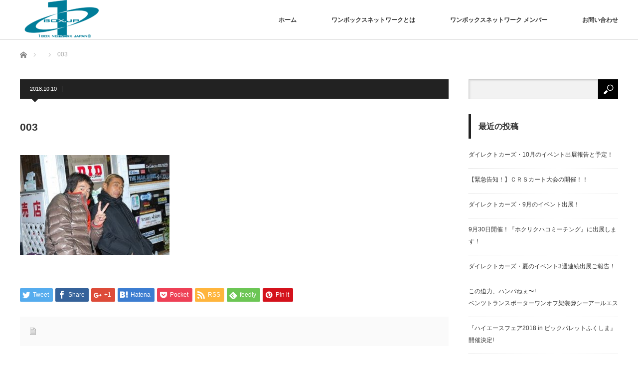

--- FILE ---
content_type: text/html; charset=UTF-8
request_url: https://1boxnetwork.jp/2018/10/10/623/003-5/
body_size: 7881
content:
<!DOCTYPE html>
<html class="pc" lang="ja" id="arve">
<head prefix="og: http://ogp.me/ns# fb: http://ogp.me/ns/fb#">
<meta charset="UTF-8">
<!--[if IE]><meta http-equiv="X-UA-Compatible" content="IE=edge"><![endif]-->
<meta name="viewport" content="width=device-width">
<title>003 | 1BOXNETWORK情報局</title>
<meta name="description" content="...">
<meta property="og:type" content="article" />
<meta property="og:url" content="https://1boxnetwork.jp/2018/10/10/623/003-5/">
<meta property="og:title" content="003" />
<meta property="og:description" content="..." />
<meta property="og:site_name" content="1BOXNETWORK情報局" />
<meta property="og:image" content='https://1boxnetwork.jp/wp-content/uploads/2018/05/スライダー1.jpg'>
<meta property="og:image:secure_url" content="https://1boxnetwork.jp/wp-content/uploads/2018/05/スライダー1.jpg" /> 
<meta property="og:image:width" content="1450" /> 
<meta property="og:image:height" content="400" />
<meta property="fb:admins" content="1302320203120478" />
<meta name="twitter:card" content="summary" />
<meta name="twitter:site" content="@1BOXNETWORK_JP" />
<meta name="twitter:creator" content="@1BOXNETWORK_JP" />
<meta name="twitter:title" content="003" />
<meta name="twitter:description" content="..." />
<meta name="twitter:image:src" content='https://1boxnetwork.jp/wp-content/uploads/2018/05/スライダー1.jpg' />
<link rel="pingback" href="https://1boxnetwork.jp/xmlrpc.php">
<link rel='dns-prefetch' href='//s.w.org' />
<link rel="alternate" type="application/rss+xml" title="1BOXNETWORK情報局 &raquo; フィード" href="https://1boxnetwork.jp/feed/" />
<link rel="alternate" type="application/rss+xml" title="1BOXNETWORK情報局 &raquo; コメントフィード" href="https://1boxnetwork.jp/comments/feed/" />
<link rel="alternate" type="application/rss+xml" title="1BOXNETWORK情報局 &raquo; 003 のコメントのフィード" href="https://1boxnetwork.jp/2018/10/10/623/003-5/feed/" />
		<script type="text/javascript">
			window._wpemojiSettings = {"baseUrl":"https:\/\/s.w.org\/images\/core\/emoji\/11\/72x72\/","ext":".png","svgUrl":"https:\/\/s.w.org\/images\/core\/emoji\/11\/svg\/","svgExt":".svg","source":{"concatemoji":"https:\/\/1boxnetwork.jp\/wp-includes\/js\/wp-emoji-release.min.js?ver=4.9.26"}};
			!function(e,a,t){var n,r,o,i=a.createElement("canvas"),p=i.getContext&&i.getContext("2d");function s(e,t){var a=String.fromCharCode;p.clearRect(0,0,i.width,i.height),p.fillText(a.apply(this,e),0,0);e=i.toDataURL();return p.clearRect(0,0,i.width,i.height),p.fillText(a.apply(this,t),0,0),e===i.toDataURL()}function c(e){var t=a.createElement("script");t.src=e,t.defer=t.type="text/javascript",a.getElementsByTagName("head")[0].appendChild(t)}for(o=Array("flag","emoji"),t.supports={everything:!0,everythingExceptFlag:!0},r=0;r<o.length;r++)t.supports[o[r]]=function(e){if(!p||!p.fillText)return!1;switch(p.textBaseline="top",p.font="600 32px Arial",e){case"flag":return s([55356,56826,55356,56819],[55356,56826,8203,55356,56819])?!1:!s([55356,57332,56128,56423,56128,56418,56128,56421,56128,56430,56128,56423,56128,56447],[55356,57332,8203,56128,56423,8203,56128,56418,8203,56128,56421,8203,56128,56430,8203,56128,56423,8203,56128,56447]);case"emoji":return!s([55358,56760,9792,65039],[55358,56760,8203,9792,65039])}return!1}(o[r]),t.supports.everything=t.supports.everything&&t.supports[o[r]],"flag"!==o[r]&&(t.supports.everythingExceptFlag=t.supports.everythingExceptFlag&&t.supports[o[r]]);t.supports.everythingExceptFlag=t.supports.everythingExceptFlag&&!t.supports.flag,t.DOMReady=!1,t.readyCallback=function(){t.DOMReady=!0},t.supports.everything||(n=function(){t.readyCallback()},a.addEventListener?(a.addEventListener("DOMContentLoaded",n,!1),e.addEventListener("load",n,!1)):(e.attachEvent("onload",n),a.attachEvent("onreadystatechange",function(){"complete"===a.readyState&&t.readyCallback()})),(n=t.source||{}).concatemoji?c(n.concatemoji):n.wpemoji&&n.twemoji&&(c(n.twemoji),c(n.wpemoji)))}(window,document,window._wpemojiSettings);
		</script>
		<style type="text/css">
img.wp-smiley,
img.emoji {
	display: inline !important;
	border: none !important;
	box-shadow: none !important;
	height: 1em !important;
	width: 1em !important;
	margin: 0 .07em !important;
	vertical-align: -0.1em !important;
	background: none !important;
	padding: 0 !important;
}
</style>
<link rel='stylesheet' id='style-css'  href='https://1boxnetwork.jp/wp-content/themes/izm_tcd034/style.css?ver=3.1.6' type='text/css' media='screen' />
<link rel='stylesheet' id='contact-form-7-css'  href='https://1boxnetwork.jp/wp-content/plugins/contact-form-7/includes/css/styles.css?ver=5.0.4' type='text/css' media='all' />
<link rel='stylesheet' id='pz-linkcard-css'  href='//1boxnetwork.jp/wp-content/uploads/pz-linkcard/style.css?ver=4.9.26' type='text/css' media='all' />
<script type='text/javascript' src='https://1boxnetwork.jp/wp-includes/js/jquery/jquery.js?ver=1.12.4'></script>
<script type='text/javascript' src='https://1boxnetwork.jp/wp-includes/js/jquery/jquery-migrate.min.js?ver=1.4.1'></script>
<link rel='https://api.w.org/' href='https://1boxnetwork.jp/wp-json/' />
<link rel='shortlink' href='https://1boxnetwork.jp/?p=629' />
<link rel="alternate" type="application/json+oembed" href="https://1boxnetwork.jp/wp-json/oembed/1.0/embed?url=https%3A%2F%2F1boxnetwork.jp%2F2018%2F10%2F10%2F623%2F003-5%2F" />
<link rel="alternate" type="text/xml+oembed" href="https://1boxnetwork.jp/wp-json/oembed/1.0/embed?url=https%3A%2F%2F1boxnetwork.jp%2F2018%2F10%2F10%2F623%2F003-5%2F&#038;format=xml" />

<script src="https://1boxnetwork.jp/wp-content/themes/izm_tcd034/js/jquery.easing.js?ver=3.1.6"></script>
<script src="https://1boxnetwork.jp/wp-content/themes/izm_tcd034/js/jscript.js?ver=3.1.6"></script>
<script src="https://1boxnetwork.jp/wp-content/themes/izm_tcd034/js/comment.js?ver=3.1.6"></script>
<script src="https://1boxnetwork.jp/wp-content/themes/izm_tcd034/js/header_fix.js?ver=3.1.6"></script>

<link rel="stylesheet" media="screen and (max-width:770px)" href="https://1boxnetwork.jp/wp-content/themes/izm_tcd034/responsive.css?ver=3.1.6">
<link rel="stylesheet" media="screen and (max-width:770px)" href="https://1boxnetwork.jp/wp-content/themes/izm_tcd034/footer-bar/footer-bar.css?ver=3.1.6">

<link rel="stylesheet" href="https://1boxnetwork.jp/wp-content/themes/izm_tcd034/japanese.css?ver=3.1.6">

<!--[if lt IE 9]>
<script src="https://1boxnetwork.jp/wp-content/themes/izm_tcd034/js/html5.js?ver=3.1.6"></script>
<![endif]-->


<style type="text/css">

#logo { top:-9px; left:0px; }

a:hover, .pc #global_menu li a:hover, .pc #global_menu > ul > li.active > a, .post_list li.type1 .meta li a:hover, .post_list li.type2 .meta li a:hover, #footer_menu li a:hover, #home_slider .info_inner .title_link:hover, #post_meta_top a:hover, #bread_crumb li a:hover, #comment_header ul li a:hover, #bread_crumb li.home a:hover:before
 { color:#009ABD; }

.pc #global_menu ul ul a, #return_top a:hover, .next_page_link a:hover, .recommend_slider .slick-prev:hover, .recommend_slider .slick-next:hover, .post_list li.type1 .title a:hover, .recommend_slider .category a:hover, .page_navi a:hover, #index_post_list_tab li a:hover,
  #wp-calendar td a:hover, #wp-calendar #prev a:hover, #wp-calendar #next a:hover, .widget_search #search-btn input:hover, .widget_search #searchsubmit:hover, .side_widget.google_search #searchsubmit:hover, .collapse_category_list li a:hover,
   #submit_comment:hover, #post_pagination a:hover, #post_pagination p, a.menu_button:hover, .author_info_link:hover, .author_profile .author_social_link li.author_link a:hover
    { background-color:#009ABD; }

.mobile #global_menu li a:hover { background-color:#009ABD !important; }
#comment_textarea textarea:focus, #guest_info input:focus
 { border-color:#009ABD; }

.pc #global_menu li a:hover { border-color:#009ABD; }
.pc #global_menu > ul > li.active > a { border-color:#009ABD; }

.pc #global_menu ul ul a:hover
 { background-color:#1D6E82; }

.recommend_slider_wrap h3
 { border-color:#19A6E3; }

.popular_post_list .rank
 { background-color:#FECBD2; }

.popular_post_list .rank1 .rank, .popular_post_list .rank2 .rank, .popular_post_list .rank3 .rank
 { background-color:#FF526E; }

.popular_post_list .rank:before
{ border-color:#FECBD2 transparent transparent transparent; }

.popular_post_list .rank1 .rank:before, .popular_post_list .rank2 .rank:before, .popular_post_list .rank3 .rank:before
{ border-color:#FF526E transparent transparent transparent; }

#post_title { font-size:21px; }
.post_content { font-size:14px; }
.home #index_post_list1 .post_list li.type1 .title, .home #index_post_list1 .post_list li.type2 .title { font-size:14px; }
.home #index_post_list2 .post_list li.type1 .title, .home #index_post_list2 .post_list li.type2 .title { font-size:14px; }
.home #index_post_list3 .post_list li.type1 .title, .home #index_post_list3 .post_list li.type2 .title { font-size:14px; }
.home #index_post_list4 .post_list li.type1 .title, .home #index_post_list4 .post_list li.type2 .title { font-size:14px; }
.archive .post_list li.type1 .title, .archive .post_list li.type2 .title { font-size:14px; }



#site_loader_spinner { border:4px solid rgba(0,154,189,0.2); border-top-color:#009ABD; }




</style>


<style type="text/css"></style><link rel="icon" href="https://1boxnetwork.jp/wp-content/uploads/2017/12/cropped-1boxnetwork_8-更新済み-32x32.png" sizes="32x32" />
<link rel="icon" href="https://1boxnetwork.jp/wp-content/uploads/2017/12/cropped-1boxnetwork_8-更新済み-192x192.png" sizes="192x192" />
<link rel="apple-touch-icon-precomposed" href="https://1boxnetwork.jp/wp-content/uploads/2017/12/cropped-1boxnetwork_8-更新済み-180x180.png" />
<meta name="msapplication-TileImage" content="https://1boxnetwork.jp/wp-content/uploads/2017/12/cropped-1boxnetwork_8-更新済み-270x270.png" />
<!-- Global site tag (gtag.js) - Google Analytics -->
<script async src="https://www.googletagmanager.com/gtag/js?id=UA-54505274-7"></script>
<script>
  window.dataLayer = window.dataLayer || [];
  function gtag(){dataLayer.push(arguments);}
  gtag('js', new Date());

  gtag('config', 'UA-54505274-7');
</script>

	</head>
<body class="attachment attachment-template-default single single-attachment postid-629 attachmentid-629 attachment-jpeg single_layout layout1 two_column">

<div id="site_loader_overlay">
 <div id="site_loader_spinner"></div>
</div>
<div id="site_wrap">

 <div id="header">
  <div id="header_inner">

   <!-- logo -->
   <div id='logo_image'>
<h1 id="logo"><a href=" https://1boxnetwork.jp/" title="1BOXNETWORK情報局" data-label="1BOXNETWORK情報局"><img src="http://1boxnetwork.jp/wp-content/uploads/tcd-w/logo-resized.png?1768734088" alt="1BOXNETWORK情報局" title="1BOXNETWORK情報局" /></a></h1>
</div>
   <!-- global menu -->
      <a href="#" class="menu_button"></a>
   <div id="global_menu" class="clearfix">
    <ul id="menu-1" class="menu"><li id="menu-item-30" class="menu-item menu-item-type-custom menu-item-object-custom menu-item-home menu-item-30"><a href="http://1boxnetwork.jp/">ホーム</a></li>
<li id="menu-item-53" class="menu-item menu-item-type-post_type menu-item-object-page menu-item-53"><a href="https://1boxnetwork.jp/%e3%83%af%e3%83%b3%e3%83%9c%e3%83%83%e3%82%af%e3%82%b9%e3%83%8d%e3%83%83%e3%83%88%e3%83%af%e3%83%bc%e3%82%af%e3%81%a8%e3%81%af/">ワンボックスネットワークとは</a></li>
<li id="menu-item-61" class="menu-item menu-item-type-post_type menu-item-object-page menu-item-61"><a href="https://1boxnetwork.jp/1-box-network-%e3%83%a1%e3%83%b3%e3%83%90%e3%83%bc/">ワンボックスネットワーク メンバー</a></li>
<li id="menu-item-97" class="menu-item menu-item-type-post_type menu-item-object-page menu-item-97"><a href="https://1boxnetwork.jp/%e3%81%8a%e5%95%8f%e3%81%84%e5%90%88%e3%82%8f%e3%81%9b/">お問い合わせ</a></li>
</ul>   </div>
   
  </div><!-- END #header_inner -->
 </div><!-- END #header -->

 <!-- slider -->
 

 <div id="main_contents" class="clearfix">

  <!-- bread crumb -->
    
<ul id="bread_crumb" class="clearfix">
 <li itemscope="itemscope" itemtype="http://data-vocabulary.org/Breadcrumb" class="home"><a itemprop="url" href="https://1boxnetwork.jp/"><span itemprop="title" >ホーム</span></a></li>

 <li itemscope="itemscope" itemtype="http://data-vocabulary.org/Breadcrumb">
    </li>
 <li class="last">003</li>

</ul>
  
<div id="main_col">

  
 <div id="article">

    <ul id="post_meta_top" class="clearfix">
   <li class="date"><time class="entry-date updated" datetime="2018-10-10T18:29:10+00:00">2018.10.10</time></li>   <li class="category"></li>  </ul>
  
  <h2 id="post_title">003</h2>

  
  <div class="post_content clearfix">
  <p class="attachment"><a href='https://1boxnetwork.jp/wp-content/uploads/2018/10/003.jpg'><img width="300" height="200" src="https://1boxnetwork.jp/wp-content/uploads/2018/10/003-300x200.jpg" class="attachment-medium size-medium" alt="" srcset="https://1boxnetwork.jp/wp-content/uploads/2018/10/003-300x200.jpg 300w, https://1boxnetwork.jp/wp-content/uploads/2018/10/003.jpg 400w" sizes="(max-width: 300px) 100vw, 300px" /></a></p>
     </div>

    <div id="single_share" class="clearfix">
   
<!--Type1-->

<div id="share_top1">

 

<div class="sns">
<ul class="type1 clearfix">
<!--Twitterボタン-->
<li class="twitter">
<a href="http://twitter.com/share?text=003&url=https%3A%2F%2F1boxnetwork.jp%2F2018%2F10%2F10%2F623%2F003-5%2F&via=1BOXNETWORK_JP&tw_p=tweetbutton&related=1BOXNETWORK_JP" onclick="javascript:window.open(this.href, '', 'menubar=no,toolbar=no,resizable=yes,scrollbars=yes,height=400,width=600');return false;"><i class="icon-twitter"></i><span class="ttl">Tweet</span><span class="share-count"></span></a></li>

<!--Facebookボタン-->
<li class="facebook">
<a href="//www.facebook.com/sharer/sharer.php?u=https://1boxnetwork.jp/2018/10/10/623/003-5/&amp;t=003" class="facebook-btn-icon-link" target="blank" rel="nofollow"><i class="icon-facebook"></i><span class="ttl">Share</span><span class="share-count"></span></a></li>

<!--Google+ボタン-->
<li class="googleplus">
<a href="https://plus.google.com/share?url=https%3A%2F%2F1boxnetwork.jp%2F2018%2F10%2F10%2F623%2F003-5%2F" onclick="javascript:window.open(this.href, '', 'menubar=no,toolbar=no,resizable=yes,scrollbars=yes,height=600,width=500');return false;"><i class="icon-google-plus"></i><span class="ttl">+1</span><span class="share-count"></span></a></li>

<!--Hatebuボタン-->
<li class="hatebu">
<a href="http://b.hatena.ne.jp/add?mode=confirm&url=https%3A%2F%2F1boxnetwork.jp%2F2018%2F10%2F10%2F623%2F003-5%2F" onclick="javascript:window.open(this.href, '', 'menubar=no,toolbar=no,resizable=yes,scrollbars=yes,height=400,width=510');return false;" ><i class="icon-hatebu"></i><span class="ttl">Hatena</span><span class="share-count"></span></a></li>

<!--Pocketボタン-->
<li class="pocket">
<a href="http://getpocket.com/edit?url=https%3A%2F%2F1boxnetwork.jp%2F2018%2F10%2F10%2F623%2F003-5%2F&title=003" target="blank"><i class="icon-pocket"></i><span class="ttl">Pocket</span><span class="share-count"></span></a></li>

<!--RSSボタン-->
<li class="rss">
<a href="https://1boxnetwork.jp/feed/" target="blank"><i class="icon-rss"></i><span class="ttl">RSS</span></a></li>

<!--Feedlyボタン-->
<li class="feedly">
<a href="http://feedly.com/index.html#subscription%2Ffeed%2Fhttps://1boxnetwork.jp/feed/" target="blank"><i class="icon-feedly"></i><span class="ttl">feedly</span><span class="share-count"></span></a></li>

<!--Pinterestボタン-->
<li class="pinterest">
<a rel="nofollow" target="_blank" href="https://www.pinterest.com/pin/create/button/?url=https%3A%2F%2F1boxnetwork.jp%2F2018%2F10%2F10%2F623%2F003-5%2F&media=https://1boxnetwork.jp/wp-content/uploads/2018/10/003.jpg&description=003"><i class="icon-pinterest"></i><span class="ttl">Pin&nbsp;it</span></a></li>

</ul>
</div>

</div>


<!--Type2-->

<!--Type3-->

<!--Type4-->

<!--Type5-->
  </div>
  
  <ul id="post_meta_bottom" class="clearfix">
   <li class="post_category"></li>        </ul>

    <div id="previous_next_post" class="clearfix">
      <p id="previous_post"><a href="https://1boxnetwork.jp/2018/10/10/623/" rel="prev">【緊急告知！】ＣＲＳカート大会の開催！！</a></p>
   <p id="next_post"></p>
     </div>
  
  
 </div><!-- END #article -->

 <!-- banner1 -->
    
  
 
</div><!-- END #main_col -->



  
        <div id="left_col">
     <div class="side_widget clearfix widget_search" id="search-3">
<form role="search" method="get" id="searchform" class="searchform" action="https://1boxnetwork.jp/">
				<div>
					<label class="screen-reader-text" for="s">検索:</label>
					<input type="text" value="" name="s" id="s" />
					<input type="submit" id="searchsubmit" value="検索" />
				</div>
			</form></div>
		<div class="side_widget clearfix widget_recent_entries" id="recent-posts-3">
		<h3 class="side_headline">最近の投稿</h3>		<ul>
											<li>
					<a href="https://1boxnetwork.jp/2018/10/17/644/">ダイレクトカーズ・10月のイベント出展報告と予定！</a>
									</li>
											<li>
					<a href="https://1boxnetwork.jp/2018/10/10/623/">【緊急告知！】ＣＲＳカート大会の開催！！</a>
									</li>
											<li>
					<a href="https://1boxnetwork.jp/2018/09/21/589/">ダイレクトカーズ・9月のイベント出展！</a>
									</li>
											<li>
					<a href="https://1boxnetwork.jp/2018/09/13/577/">9月30日開催！『ホクリクハコミーチング』に出展します！</a>
									</li>
											<li>
					<a href="https://1boxnetwork.jp/2018/08/29/546/">ダイレクトカーズ・夏のイベント3週連続出展ご報告！</a>
									</li>
											<li>
					<a href="https://1boxnetwork.jp/2018/08/21/504/">この迫力、ハンパねぇ〜!<br>ベンツトランスポーターワンオフ架装@シーアールエス</a>
									</li>
											<li>
					<a href="https://1boxnetwork.jp/2018/08/21/496/">『ハイエースフェア2018 in ビックパレットふくしま』開催決定!</a>
									</li>
											<li>
					<a href="https://1boxnetwork.jp/2018/08/03/476/">ニーズ札幌・『北海道キャンピングカーショー&#038;アウトドア・ツーリズムフェア』出展車両情報！</a>
									</li>
											<li>
					<a href="https://1boxnetwork.jp/2018/08/03/451/">CRS横浜に、『トラヴォイLBD200SL・ナチュラルデザイン』が入庫！</a>
									</li>
											<li>
					<a href="https://1boxnetwork.jp/2018/08/01/424/">ワンボックスネットワークメンバーが北海道に大集結！</a>
									</li>
					</ul>
		</div>
<div class="side_widget clearfix widget_categories" id="categories-3">
<h3 class="side_headline">記事カテゴリー</h3>		<ul>
	<li class="cat-item cat-item-24"><a href="https://1boxnetwork.jp/category/%e3%81%8a%e5%ae%a2%e6%a7%98%e4%ba%8b%e4%be%8b/" >お客様事例</a> (2)
</li>
	<li class="cat-item cat-item-8"><a href="https://1boxnetwork.jp/category/%e3%81%8a%e5%bd%b9%e7%ab%8b%e3%81%a1%e6%83%85%e5%a0%b1/" >お役立ち情報</a> (6)
</li>
	<li class="cat-item cat-item-9"><a href="https://1boxnetwork.jp/category/%e5%8b%95%e7%94%bb%e3%83%ac%e3%83%9d%e3%83%bc%e3%83%88/" >動画レポート</a> (1)
</li>
	<li class="cat-item cat-item-23"><a href="https://1boxnetwork.jp/category/%e6%96%b0%e5%95%86%e5%93%81%e7%b4%b9%e4%bb%8b/" >新商品紹介</a> (1)
</li>
	<li class="cat-item cat-item-4"><a href="https://1boxnetwork.jp/category/%e7%b5%84%e5%90%88%e6%83%85%e5%a0%b1/" >組合情報</a> (19)
</li>
		</ul>
</div>
<div class="side_widget clearfix widget_tag_cloud" id="tag_cloud-4">
<h3 class="side_headline">ワンボックスネットワーク　メンバー</h3><div class="tagcloud"><a href="https://1boxnetwork.jp/tag/essexcrs/" class="tag-cloud-link tag-link-25 tag-link-position-1" style="font-size: 11.405405405405pt;" aria-label="ESSEX(CRS) (2個の項目)">ESSEX(CRS)</a>
<a href="https://1boxnetwork.jp/tag/essex%ef%bc%88crs%ef%bc%89/" class="tag-cloud-link tag-link-15 tag-link-position-2" style="font-size: 20.297297297297pt;" aria-label="ESSEX（CRS） (8個の項目)">ESSEX（CRS）</a>
<a href="https://1boxnetwork.jp/tag/fun%e3%83%88%e3%83%a9%e3%82%af%e3%82%b7%e3%83%a7%e3%83%b3/" class="tag-cloud-link tag-link-13 tag-link-position-3" style="font-size: 13.675675675676pt;" aria-label="FUNトラクション (3個の項目)">FUNトラクション</a>
<a href="https://1boxnetwork.jp/tag/%e3%82%aa%e3%82%b0%e3%82%b7%e3%83%a7%e3%83%bc/" class="tag-cloud-link tag-link-14 tag-link-position-4" style="font-size: 11.405405405405pt;" aria-label="オグショー (2個の項目)">オグショー</a>
<a href="https://1boxnetwork.jp/tag/%e3%82%ae%e3%83%96%e3%82%bd%e3%83%b3%ef%bc%88%e3%82%b9%e3%83%88%e3%83%bc%e3%82%af%ef%bc%89/" class="tag-cloud-link tag-link-17 tag-link-position-5" style="font-size: 8pt;" aria-label="ギブソン（ストーク） (1個の項目)">ギブソン（ストーク）</a>
<a href="https://1boxnetwork.jp/tag/%e3%83%80%e3%82%a4%e3%83%ac%e3%82%af%e3%83%88%e3%82%ab%e3%83%bc%e3%82%ba/" class="tag-cloud-link tag-link-19 tag-link-position-6" style="font-size: 22pt;" aria-label="ダイレクトカーズ (10個の項目)">ダイレクトカーズ</a>
<a href="https://1boxnetwork.jp/tag/%e3%83%86%e3%82%a3%e3%83%94%e3%83%bc%e3%82%a2%e3%82%a6%e3%83%88%e3%83%89%e3%82%a2%e3%83%87%e3%82%b6%e3%82%a4%e3%83%b3/" class="tag-cloud-link tag-link-18 tag-link-position-7" style="font-size: 8pt;" aria-label="ティピーアウトドアデザイン (1個の項目)">ティピーアウトドアデザイン</a>
<a href="https://1boxnetwork.jp/tag/%e3%83%8b%e3%83%bc%e3%82%ba%e6%9c%ad%e5%b9%8c/" class="tag-cloud-link tag-link-10 tag-link-position-8" style="font-size: 15.567567567568pt;" aria-label="ニーズ札幌 (4個の項目)">ニーズ札幌</a>
<a href="https://1boxnetwork.jp/tag/%e3%83%9c%e3%82%af%e3%82%b7%e3%83%bc%ef%bc%88boxy%ef%bc%89/" class="tag-cloud-link tag-link-21 tag-link-position-9" style="font-size: 11.405405405405pt;" aria-label="ボクシー（BOXY） (2個の項目)">ボクシー（BOXY）</a>
<a href="https://1boxnetwork.jp/tag/%e3%83%a6%e3%83%bc%e3%82%a2%e3%82%a4%e3%83%93%e3%83%bc%e3%82%af%e3%83%ab/" class="tag-cloud-link tag-link-12 tag-link-position-10" style="font-size: 8pt;" aria-label="ユーアイビークル (1個の項目)">ユーアイビークル</a>
<a href="https://1boxnetwork.jp/tag/%e3%83%ac%e3%82%ac%e3%83%b3%e3%82%b9%ef%bc%88%e3%82%b8%e3%82%a7%e3%82%a4%e3%82%af%e3%83%a9%e3%83%96%ef%bc%89/" class="tag-cloud-link tag-link-16 tag-link-position-11" style="font-size: 11.405405405405pt;" aria-label="レガンス（ジェイクラブ） (2個の項目)">レガンス（ジェイクラブ）</a></div>
</div>
<div class="side_widget clearfix widget_archive" id="archives-3">
<h3 class="side_headline">アーカイブ</h3>		<ul>
			<li><a href='https://1boxnetwork.jp/2018/10/'>2018年10月</a></li>
	<li><a href='https://1boxnetwork.jp/2018/09/'>2018年9月</a></li>
	<li><a href='https://1boxnetwork.jp/2018/08/'>2018年8月</a></li>
	<li><a href='https://1boxnetwork.jp/2018/07/'>2018年7月</a></li>
	<li><a href='https://1boxnetwork.jp/2018/06/'>2018年6月</a></li>
	<li><a href='https://1boxnetwork.jp/2018/05/'>2018年5月</a></li>
		</ul>
		</div>
    </div>
    
  


 </div><!-- END #main_contents -->

 
 
 
 <div id="footer_bottom">
  <div id="footer_bottom_inner" class="clearfix">

   <!-- social button -->
      <ul class="user_sns clearfix" id="footer_social_link">
      <li class="twitter"><a href="https://twitter.com/1BOXNETWORK_JP?lang=ja" target="_blank"><span>Twitter</span></a></li>      <li class="facebook"><a href="https://www.facebook.com/1BOXNETWORK/" target="_blank"><span>Facebook</span></a></li>                              <li class="rss"><a class="target_blank" href="https://1boxnetwork.jp/feed/">RSS</a></li>   </ul>
   
   <!-- footer bottom menu -->
      <div id="footer_bottom_menu">
    <ul id="menu-2" class="menu"><li class="menu-item menu-item-type-custom menu-item-object-custom menu-item-home menu-item-30"><a href="http://1boxnetwork.jp/">ホーム</a></li>
<li class="menu-item menu-item-type-post_type menu-item-object-page menu-item-53"><a href="https://1boxnetwork.jp/%e3%83%af%e3%83%b3%e3%83%9c%e3%83%83%e3%82%af%e3%82%b9%e3%83%8d%e3%83%83%e3%83%88%e3%83%af%e3%83%bc%e3%82%af%e3%81%a8%e3%81%af/">ワンボックスネットワークとは</a></li>
<li class="menu-item menu-item-type-post_type menu-item-object-page menu-item-61"><a href="https://1boxnetwork.jp/1-box-network-%e3%83%a1%e3%83%b3%e3%83%90%e3%83%bc/">ワンボックスネットワーク メンバー</a></li>
<li class="menu-item menu-item-type-post_type menu-item-object-page menu-item-97"><a href="https://1boxnetwork.jp/%e3%81%8a%e5%95%8f%e3%81%84%e5%90%88%e3%82%8f%e3%81%9b/">お問い合わせ</a></li>
</ul>   </div>
   
   <p id="copyright">Copyright &copy;&nbsp; <a href="https://1boxnetwork.jp/">1BOXNETWORK情報局</a> All rights reserved.</p>

  </div><!-- END #footer_bottom_inner -->
 </div><!-- END #footer_bottom -->


 <div id="return_top">
  <a href="#header_top">PAGE TOP</a>
 </div>

</div><!-- #site_wrap -->

  <script>
 jQuery(document).ready(function($){

  function after_load() {
    $('#site_loader_spinner').delay(600).fadeOut(400);
    $('#site_loader_overlay').delay(900).fadeOut(800);
    $('#site_wrap').css('display', 'block');
          }

  $(window).load(function () {
    after_load();
  });
 
  $(function(){
    setTimeout(function(){
      if( $('#site_loader_overlay').is(':visible') ) {
        after_load();
      }
    }, 5000);
  });

 });
 </script>
 
  <!-- facebook share button code -->
 <div id="fb-root"></div>
 <script>
 (function(d, s, id) {
   var js, fjs = d.getElementsByTagName(s)[0];
   if (d.getElementById(id)) return;
   js = d.createElement(s); js.id = id;
   js.async = true;
   js.src = "//connect.facebook.net/ja_JP/sdk.js#xfbml=1&version=v2.5";
   fjs.parentNode.insertBefore(js, fjs);
 }(document, 'script', 'facebook-jssdk'));
 </script>
 
<script type='text/javascript' src='https://1boxnetwork.jp/wp-includes/js/comment-reply.min.js?ver=4.9.26'></script>
<script type='text/javascript'>
/* <![CDATA[ */
var wpcf7 = {"apiSettings":{"root":"https:\/\/1boxnetwork.jp\/wp-json\/contact-form-7\/v1","namespace":"contact-form-7\/v1"},"recaptcha":{"messages":{"empty":"\u3042\u306a\u305f\u304c\u30ed\u30dc\u30c3\u30c8\u3067\u306f\u306a\u3044\u3053\u3068\u3092\u8a3c\u660e\u3057\u3066\u304f\u3060\u3055\u3044\u3002"}}};
/* ]]> */
</script>
<script type='text/javascript' src='https://1boxnetwork.jp/wp-content/plugins/contact-form-7/includes/js/scripts.js?ver=5.0.4'></script>
<script type='text/javascript' src='https://1boxnetwork.jp/wp-includes/js/wp-embed.min.js?ver=4.9.26'></script>
</body>
</html>